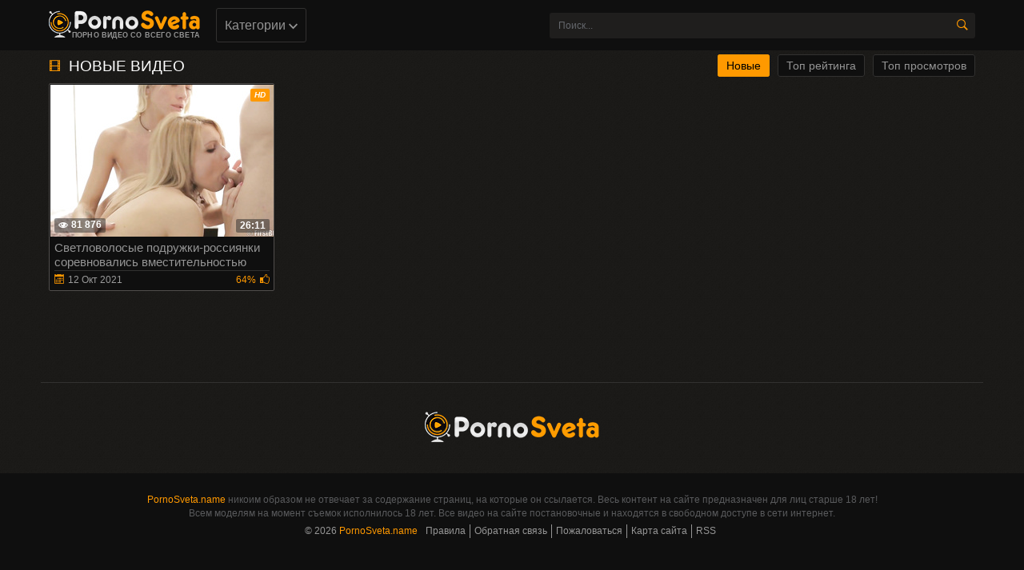

--- FILE ---
content_type: text/html; charset=UTF-8
request_url: http://pornosveta.name/models/lana-roberts/
body_size: 3634
content:
<!DOCTYPE html>
<html lang="ru">
<head>
	<title>Новые видео</title>
	<meta http-equiv="Content-Type" content="text/html; charset=utf-8"/>
	<meta name="description" content="Самые свежие порно видео с ежедневным обновлением"/>
	<meta name="keywords" content=""/>
	<meta name="viewport" content="width=device-width, initial-scale=1">
	<link rel="shortcut icon" href="http://pornosveta.name/favicon.ico" type="image/x-icon">
			<link href="http://pornosveta.name/rss/models/lana-roberts/" rel="alternate" type="application/rss+xml"/>
				<link href="http://pornosveta.name/models/lana-roberts/" rel="canonical"/>
				<style type="text/css">
		 
	</style>
		<link rel="stylesheet" type="text/css" href="http://pornosveta.name/styles/all.css?v=1.1" media="all"/>
</head>
<body>
<div class="header">
	<div class="container">
		<div class="header-holder">
			<div class="tools-holder">
				<div class="logo-holder">
					<a href="http://pornosveta.name" class="logo" title="pornosveta.name">
						<img src="http://pornosveta.name/images/logo.png" alt="pornosveta.name"/>
						<span class="slogan-holder">Порно видео со всего света</span>
					</a>
				</div>
				<div class="main-nav">
					<div class="menu-open" id="btn-toggle">
						<div class="button-open-menu js-open-menu">
							<span></span>
						</div>
					</div>
					<div class="nav drop">
						<ul class="top-menu">
							<li class="item">
								<a href="javascript:void(0)" class="link js-open-categories" title="">Категории
								<i class="icon-shape-2"></i></a>
								<div class="tools-dropable">
									<div class="bg-dropable">
										<div class="text-dropable">
																							 
																			
							<ul class="column">
				
							
																			<li class="item_drop"></li>
			
			<li class="item_drop">
				<a href="http://pornosveta.name/aziatki/" class="link_drop">Азиатки</a>
			</li>
																					
			
			
			<li class="item_drop">
				<a href="http://pornosveta.name/anal/" class="link_drop">Анал</a>
			</li>
																					
			
			
			<li class="item_drop">
				<a href="http://pornosveta.name/bdsm/" class="link_drop">БДСМ</a>
			</li>
																					
			
			
			<li class="item_drop">
				<a href="http://pornosveta.name/blondinki/" class="link_drop">Блондинки</a>
			</li>
																					
			
			
			<li class="item_drop">
				<a href="http://pornosveta.name/bolshie-siski/" class="link_drop">Большие сиськи</a>
			</li>
																					
			
			
			<li class="item_drop">
				<a href="http://pornosveta.name/bolshie-chleny/" class="link_drop">Большие члены</a>
			</li>
																					
			
			
			<li class="item_drop">
				<a href="http://pornosveta.name/bryunetki/" class="link_drop">Брюнетки</a>
			</li>
										</ul>
																										
							<ul class="column">
				
							
			
			<li class="item_drop">
				<a href="http://pornosveta.name/volosatye/" class="link_drop">Волосатые</a>
			</li>
																					
			
			
			<li class="item_drop">
				<a href="http://pornosveta.name/gruppovoe-porno/" class="link_drop">Групповое порно</a>
			</li>
																					
			
			
			<li class="item_drop">
				<a href="http://pornosveta.name/domashnee-porno/" class="link_drop">Домашнее порно</a>
			</li>
																					
			
			
			<li class="item_drop">
				<a href="http://pornosveta.name/zapisi-privatov/" class="link_drop">Записи приватов</a>
			</li>
																					
			
			
			<li class="item_drop">
				<a href="http://pornosveta.name/incest/" class="link_drop">Инцест</a>
			</li>
																					
			
			
			<li class="item_drop">
				<a href="http://pornosveta.name/latinki/" class="link_drop">Латинки</a>
			</li>
																					
			
			
			<li class="item_drop">
				<a href="http://pornosveta.name/lesbian/" class="link_drop">Лесбиянки</a>
			</li>
										</ul>
																										
							<ul class="column">
				
							
			
			<li class="item_drop">
				<a href="http://pornosveta.name/masturbaciya/" class="link_drop">Мастурбация</a>
			</li>
																					
			
			
			<li class="item_drop">
				<a href="http://pornosveta.name/mejrassovoe-porno/" class="link_drop">Межрассовое порно</a>
			</li>
																					
			
			
			<li class="item_drop">
				<a href="http://pornosveta.name/minet/" class="link_drop">Минет</a>
			</li>
																					
			
			
			<li class="item_drop">
				<a href="http://pornosveta.name/molodenkie/" class="link_drop">Молоденькие</a>
			</li>
																					
			
			
			<li class="item_drop">
				<a href="http://pornosveta.name/negrityanki/" class="link_drop">Негритянки</a>
			</li>
																					
			
			
			<li class="item_drop">
				<a href="http://pornosveta.name/porno-zrelyh/" class="link_drop">Порно зрелых</a>
			</li>
																					
			
			
			<li class="item_drop">
				<a href="http://pornosveta.name/porno-kasting/" class="link_drop">Порно кастинг</a>
			</li>
										</ul>
																										
							<ul class="column">
				
							
			
			<li class="item_drop">
				<a href="http://pornosveta.name/porno-massaj/" class="link_drop">Порно массаж</a>
			</li>
																					
			
			
			<li class="item_drop">
				<a href="http://pornosveta.name/russkoe-porno/" class="link_drop">Русское порно</a>
			</li>
																					
			
			
			<li class="item_drop">
				<a href="http://pornosveta.name/ryjie/" class="link_drop">Рыжие</a>
			</li>
																					
			
			
			<li class="item_drop">
				<a href="http://pornosveta.name/sperma/" class="link_drop">Сперма</a>
			</li>
																					
			
			
			<li class="item_drop">
				<a href="http://pornosveta.name/tolstushki/" class="link_drop">Толстушки</a>
			</li>
																					
			
			
			<li class="item_drop">
				<a href="http://pornosveta.name/chulki-i-kolgotki/" class="link_drop">Чулки и колготки</a>
			</li>
																					
			
			
			<li class="item_drop">
				<a href="http://pornosveta.name/erotika/" class="link_drop">Эротика</a>
			</li>
										</ul>
														
<a href="http://pornosveta.name/categories/" class="link-categories">все категории</a>
	
</div> 
									</div>
								</div>
							</li>
						</ul>
					</div>
				</div>
			</div>
			<div class="search-favorites search-nav">
				<div class="search-open js-open-search">
					<div class="button-open-search">
						<span class="icon-search"></span>
					</div>
				</div>
				<div class="search-block drop-1" itemscope="" itemtype="http://schema.org/WebSite">
					<link itemprop="url" href="http://pornosveta.name"/>
					<form itemprop="potentialAction" itemscope="" itemtype="http://schema.org/SearchAction" action="http://pornosveta.name/search/" method="get" id="search_form" data-url="http://pornosveta.name/search/?q=%QUERY%">
						<meta itemprop="target" content="http://pornosveta.name/search?q={q}"/>
						<div class="search-bar clearfix">
							<input placeholder="Поиск..." name="q" itemprop="query-input" class="input-text" type="text" value=""/>
							<button class="search-btn" type="submit"><i class="icon-search"></i></button>
						</div>
					</form>
				</div>
			</div>
		</div>
	</div>
</div>
	<div class="container"> 

<div id="list_videos_common_videos_list">
				
					<div class="title-block-sorting">
		<div class="title-block">
			<i class="icon-film"></i>
			<h2>
				Новые видео			</h2>
		</div>
		<div class="sorting-holder">
							<ul class="sorting">
					<li class="item">
						<a href="http://pornosveta.name/models/lana-roberts/" class="link active">Новые</a>
					</li>
					<li class="item">
						<a href="http://pornosveta.name/models/lana-roberts/top-rated-videos/" class="link">Топ рейтинга</a>
					</li>
					<li class="item">
						<a href="http://pornosveta.name/models/lana-roberts/most-popular-videos/" class="link">Топ просмотров</a>
					</li>
				</ul>
					</div>
	</div>
<div class="content-holder" id="list_videos_common_videos_list_items">
						<div class="item video-block">
				<div itemscope="" itemtype="http://schema.org/ImageObject">
					<a href="http://pornosveta.name/video/svetlovolosye-podrujki-rossiyanki-sorevnovalis-vmestitelnostyu-anusa/" class="link" itemprop="url">
						<div class="img-holder">
															<img class="thumb lazy-load" src="[data-uri]" data-original="http://pornosveta.name/contents/videos_screenshots/17000/17318/279x190/5.jpg" alt="Светловолосые подружки-россиянки соревновались вместительностью ануса" data-cnt="9"   width="279" height="190" itemprop="thumbnail"/>
																						<span class="label" itemprop="text">hd</span>
														<span class="duration">
                                                                                                                                        								<meta itemprop="duration" content="PT0H26M11S">26:11
							</span>
							<div itemprop="interactionStatistic" itemscope itemtype="http://schema.org/InteractionCounter">
								<link itemprop="interactionType" href="http://schema.org/WatchAction"/>
								<span class="views" itemprop="userInteractionCount" content="81876"><i class="icon-eye"></i>81 876</span>
							</div>
						</div>
						<div class="title-holder">
							<div class="title" itemprop="name">
								Светловолосые подружки-россиянки соревновались вместительностью ануса
							</div>
							<div class="statistic">
								<div class="data">
									<i class="icon-calendar"></i><span itemprop="datePublished" content="2021-10-12">12 Окт 2021</span>
								</div>
								<div class="percent">
																											<span>64%</span><i class="icon-thumb-up"></i>
								</div>
							</div>
						</div>
					</a>
				</div>
			</div>
			</div>
				
	
						
	</div>

 
	<div class="logo-bottom">
		<div class="logo" title="pornosveta.name">
			<img src="http://pornosveta.name/images/logo-footer.png" alt="pornosveta.name"/>
		</div>
	</div>
</div>
<div class="footer">		
	<div class="container">
		<div class="footer-holder">
			<div class="footer-text">
				<p class="text">
					<a href="http://pornosveta.name" class="link">PornoSveta.name</a>
никоим образом не отвечает за содержание страниц, на которые он ссылается. Весь контент на сайте предназначен для лиц старше 18 лет!
				</p>
				<p class="text">
Всем моделям на момент съемок исполнилось 18 лет. Все видео на сайте постановочные и находятся в свободном доступе в сети интернет.
				</p>
			</div>
			<ul class="bottom-menu">
				<li class="item">
					© 2026 <span class="copyright">PornoSveta.name</span>
				</li>
				<li class="item">
					<a href="http://pornosveta.name/terms/" class="link">Правила</a>
				</li>
				<li class="item">
					<a href="http://pornosveta.name/feedback/" class="link">Обратная связь</a>
				</li>
				<li class="item">
					<a href="http://pornosveta.name/feedback/" class="link">Пожаловаться</a>
				</li>
				<li class="item">
					<a href="http://pornosveta.name/sitemap.xml" class="link">Карта сайта</a>
				</li>
				<li class="item">
					<a href="http://pornosveta.name/rss/" class="link">RSS</a>
				</li>
			</ul>
			<div class="meter">




<!--LiveInternet counter--><script type="text/javascript">
				document.write("<a href='//www.liveinternet.ru/click' "+
				"target=_blank><img src='//counter.yadro.ru/hit?t41.6;r"+
				escape(document.referrer)+((typeof(screen)=="undefined")?"":
				";s"+screen.width+"*"+screen.height+"*"+(screen.colorDepth?
				screen.colorDepth:screen.pixelDepth))+";u"+escape(document.URL)+
				";"+Math.random()+
				"' alt='' title='LiveInternet' "+
				"border='0' width='1' height='1'><\/a>")
				</script><!--/LiveInternet-->
			</div>
		</div>
		<a href="#" class="scrollup"><i class="icon-arrows"></i></a>
	</div>
</div>
<script type="text/javascript" src="http://pornosveta.name/js/main.deps.js?v=5.1" defer></script>
<script type="text/javascript" src="http://pornosveta.name/js/main.min.js?v=5.1" defer></script>
<script type="text/javascript" src="http://pornosveta.name/js/core.min.js" defer></script>




	
			<div class="show">
			
		</div>
	
		

<div id="i36449-9cc981-7465" class="i36449-9cc981"></div>



<script>
  (function(o, c, t, l, i) {
    for (i = 0; i < o.scripts.length; i++) { if (o.scripts[i].src === c) { return; } }
    l = o.createElement("script");
    l.src = c + "?" + Date.now();
    l.setAttribute("async", "");
    l.setAttribute("data-id", t);
    o.body.appendChild(l);
  })(document, "https://Octo25.me/lib.js", "i36449-9cc981");
</script>


</body>
</html>